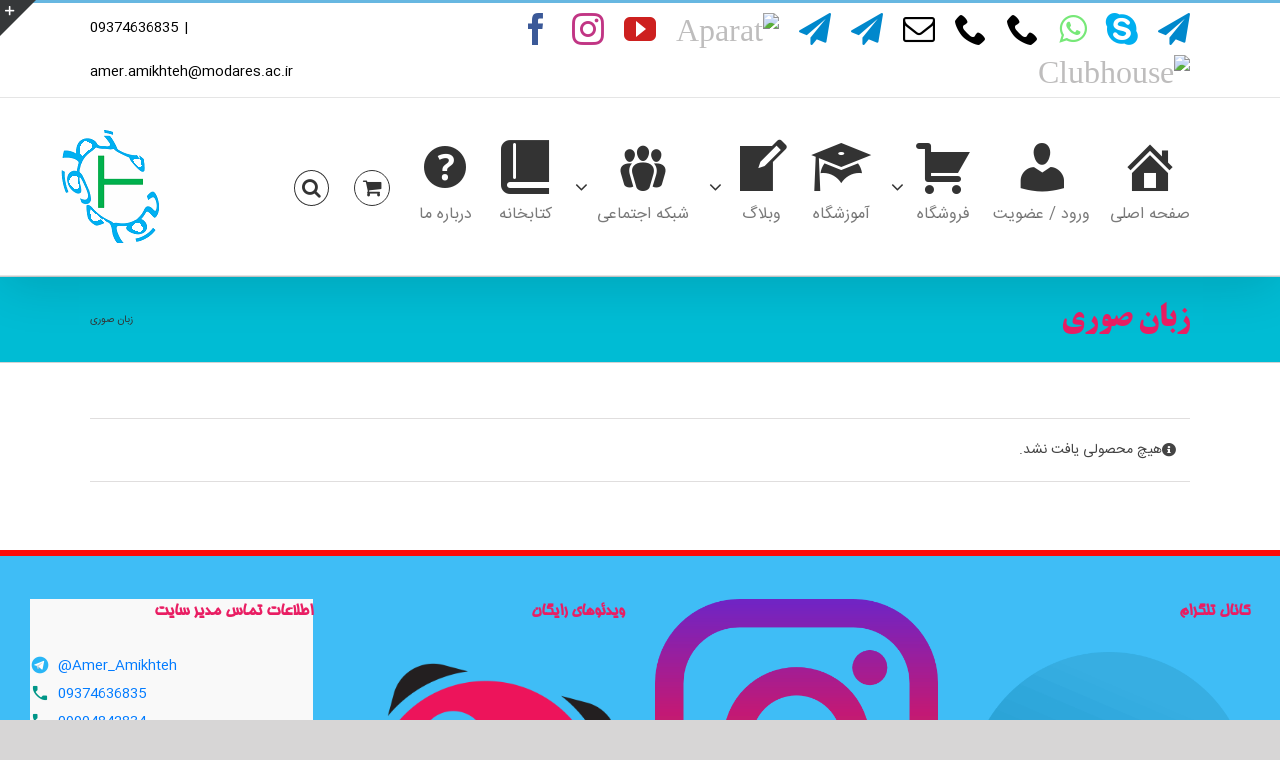

--- FILE ---
content_type: text/css; charset=UTF-8
request_url: https://logiccircle.ir/wp-content/cache/min/1/wp-content/plugins/academic-bloggers-toolkit/bundle/frontend.css?ver=1769548764
body_size: 510
content:
.csl-entry a{word-break:break-all}.wp-admin .csl-entry a{pointer-events:none}[dir=ltr] .csl-left-margin{padding-left:0;padding-right:.5em}[dir=rtl] .csl-left-margin{padding-right:0;padding-left:.5em}.csl-left-margin{padding-right:.5em;text-align:right}.csl-left-margin,.csl-right-inline{display:table-cell}.abt-static-bib .abt-bibliography__body{font-size:1rem;padding:0;margin:0}.abt-bibliography .abt-bibliography__body{display:grid;font-size:1rem;padding:0;margin:0}.abt-bibliography .abt-bibliography__body li{display:block;display:contents}[dir=ltr] .abt-bibliography .abt-bibliography__body[data-hangingindent] .csl-entry{padding-left:1.5em;padding-right:0}[dir=rtl] .abt-bibliography .abt-bibliography__body[data-hangingindent] .csl-entry{padding-right:1.5em;padding-left:0}.abt-bibliography .abt-bibliography__body[data-hangingindent] .csl-entry{padding-left:1.5em;text-indent:-1.5em}.abt-bibliography .abt-bibliography__body[data-hangingindent=false] .csl-entry{padding-left:inherit;padding-right:inherit;text-indent:inherit}.abt-bibliography .abt-bibliography__body[data-entryspacing="1"]{grid-gap:1em;gap:1em}[dir=ltr] .abt-bibliography .abt-bibliography__body[data-hangingindent="1"] .csl-entry{padding-left:.5em;padding-right:0}[dir=rtl] .abt-bibliography .abt-bibliography__body[data-hangingindent="1"] .csl-entry{padding-right:.5em;padding-left:0}.abt-bibliography .abt-bibliography__body[data-hangingindent="1"] .csl-entry{padding-left:.5em;text-indent:-.5em}.abt-bibliography .abt-bibliography__body[data-linespacing="1"]{line-height:1.3}.abt-bibliography .abt-bibliography__body[data-entryspacing="2"]{grid-gap:2em;gap:2em}[dir=ltr] .abt-bibliography .abt-bibliography__body[data-hangingindent="2"] .csl-entry{padding-left:1.5em;padding-right:0}[dir=rtl] .abt-bibliography .abt-bibliography__body[data-hangingindent="2"] .csl-entry{padding-right:1.5em;padding-left:0}.abt-bibliography .abt-bibliography__body[data-hangingindent="2"] .csl-entry{padding-left:1.5em;text-indent:-1.5em}.abt-bibliography .abt-bibliography__body[data-linespacing="2"]{line-height:2.3}.abt-bibliography .abt-bibliography__body[data-entryspacing="3"]{grid-gap:3em;gap:3em}[dir=ltr] .abt-bibliography .abt-bibliography__body[data-hangingindent="3"] .csl-entry{padding-left:2.5em;padding-right:0}[dir=rtl] .abt-bibliography .abt-bibliography__body[data-hangingindent="3"] .csl-entry{padding-right:2.5em;padding-left:0}.abt-bibliography .abt-bibliography__body[data-hangingindent="3"] .csl-entry{padding-left:2.5em;text-indent:-2.5em}.abt-bibliography .abt-bibliography__body[data-linespacing="3"]{line-height:3.3}summary .abt-bibliography__heading{display:inline-flex;width:calc(100% - 1em)}.abt-footnotes{font-size:.8em}[dir=ltr] .abt-footnotes ol{padding-left:1rem}[dir=rtl] .abt-footnotes ol{padding-right:1rem}.abt-footnotes ol{display:table;padding:0 0 0 1rem}.abt-footnotes-item{display:table-row}.abt-footnotes-item>div:not([class]){display:contents}[dir=ltr] .abt-footnotes-item__marker{padding-left:0;padding-right:.5em}[dir=rtl] .abt-footnotes-item__marker{padding-right:0;padding-left:.5em}.abt-footnotes-item__marker{display:table-cell;padding-right:.5em;text-align:right}.abt-footnotes-item__content{display:table-cell}.abt-citation,.abt-footnote{display:inline-block;cursor:pointer}.tooltip-inner{z-index:20;max-width:350px;padding:8px 10px;font-size:12px;line-height:1.5;border-radius:3px;background:#fff;box-shadow:0 0 10px rgba(0,0,0,.2)}.tooltip-arrow{border:solid #fff}.tooltip{cursor:auto;z-index:1}.tooltip .tooltip-arrow{width:0;height:0;position:absolute;margin:5px}.tooltip[x-placement^=top]{margin-bottom:5px}.tooltip[x-placement^=top] .tooltip-arrow{border-width:5px 5px 0;border-left-color:transparent;border-right-color:transparent;border-bottom-color:transparent;bottom:-5px;left:calc(50% - 5px);margin-top:0;margin-bottom:0}.tooltip[x-placement^=right]{margin-left:5px}.tooltip[x-placement^=right] .tooltip-arrow{border-width:5px 5px 5px 0;border-left-color:transparent;border-top-color:transparent;border-bottom-color:transparent;left:-5px;top:calc(50% - 5px);margin-left:0;margin-right:0}.tooltip[x-placement^=bottom]{margin-top:5px}.tooltip[x-placement^=bottom] .tooltip-arrow{border-width:0 5px 5px;border-left-color:transparent;border-right-color:transparent;border-top-color:transparent;top:-5px;left:calc(50% - 5px);margin-top:0;margin-bottom:0}.tooltip[x-placement^=left]{margin-right:5px}.tooltip[x-placement^=left] .tooltip-arrow{border-width:5px 0 5px 5px;border-top-color:transparent;border-right-color:transparent;border-bottom-color:transparent;right:-5px;top:calc(50% - 5px);margin-left:0;margin-right:0}

--- FILE ---
content_type: text/css; charset=UTF-8
request_url: https://logiccircle.ir/wp-content/cache/min/1/wp-content/uploads/hurrytimer/css/92a842fad5ba83cd.css?ver=1769548764
body_size: 519
content:
[class~=hurrytimer-campaign]{line-height:normal;text-align:center;padding:10px 0}[class~=hurrytimer-campaign] *{line-height:normal}.hurryt-loading{display:none!important}.hurrytimer-timer{display:flex;align-items:baseline;justify-content:center;flex-wrap:wrap}.hurrytimer-timer-digit{font-feature-settings:"tnum";font-variant-numeric:tabular-nums}.hurrytimer-headline{color:#333;display:block;margin:5px auto;overflow:hidden}.hurrytimer-timer-block{position:relative;display:flex;margin-right:5px;flex-direction:column;align-items:center;justify-content:center;box-sizing:content-box;margin-bottom:10px;margin-left:5px}.hurrytimer-timer-block:last-child{margin-right:0}.hurrytimer-timer-block:first-child{margin-left:0}.hurrytimer-sticky{margin:auto!important;width:100%;background:#fff;left:0;right:0;z-index:9999;position:fixed;box-shadow:1px 1px 2px rgba(0,0,0,.05)}.hurrytimer-sticky.is-off{position:relative;z-index:0}.admin-bar:not(.wp-admin) .hurrytimer-sticky{z-index:999999}.hurrytimer-sticky-inner{max-width:1200px;margin:auto;text-align:center;padding-left:5px;padding-right:5px}.hurrytimer-button{display:inline-block;text-decoration:none;outline:none}.hurrytimer-sticky-close{right:10px;position:absolute;transform:translateY(-50%);top:50%;background:none;border:none;padding:0;margin:0;width:13px;height:13px;cursor:pointer;display:flex}.hurrytimer-sticky-close svg{fill:#333;width:100%;height:100%}.hurrytimer-sticky-close:hover{opacity:1;background:none}.hurrytimer-campaign-23109{text-align:center;display:inline}.hurrytimer-campaign-23109 .hurrytimer-timer-digit,.hurrytimer-campaign-23109 .hurrytimer-timer-sep{color:#2900c1;display:block;font-size:22px}.hurrytimer-campaign-23109 .hurrytimer-timer{display:inline-flex;vertical-align:middle}.hurrytimer-campaign-23109 .hurrytimer-timer-label{font-size:12px;color:#000;text-transform:uppercase;display:block}.hurrytimer-campaign-23109 .hurrytimer-timer-block{border:0 solid transparent;border-radius:0;background-color:transparent;padding:0;margin-left:5px;margin-right:5px;width:50px;height:50px}.hurrytimer-campaign-23109 .hurrytimer-timer-block:last-child{margin-right:0}.hurrytimer-campaign-23109 .hurrytimer-timer-block:first-child{margin-left:0}.hurrytimer-campaign-23109 .hurrytimer-headline{font-size:30px;color:#000;margin-right:5px;display:inline-block;vertical-align:middle}.hurrytimer-campaign-23109 .hurrytimer-button-wrap{margin-left:5px;display:inline-block;vertical-align:middle}.hurrytimer-campaign-23109 .hurrytimer-button{font-size:15px;color:#fff;background-color:#000;border-radius:3px;padding:10px 15px}@media(max-width:425px){.hurrytimer-campaign-23109 .hurrytimer-button-wrap,.hurrytimer-campaign-23109 .hurrytimer-headline{margin-left:0;margin-right:0}}.hurrytimer-campaign-22587{text-align:center;display:block}.hurrytimer-campaign-22587 .hurrytimer-timer-digit,.hurrytimer-campaign-22587 .hurrytimer-timer-sep{color:#000;display:block;font-size:35px}.hurrytimer-campaign-22587 .hurrytimer-timer{justify-content:center}.hurrytimer-campaign-22587 .hurrytimer-timer-label{font-size:12px;color:#000;text-transform:uppercase;display:block}.hurrytimer-campaign-22587 .hurrytimer-timer-block{border:0 solid transparent;border-radius:0;background-color:transparent;padding:0;margin-left:5px;margin-right:5px;width:50px;height:50px}.hurrytimer-campaign-22587 .hurrytimer-timer-block:last-child{margin-right:0}.hurrytimer-campaign-22587 .hurrytimer-timer-block:first-child{margin-left:0}.hurrytimer-campaign-22587 .hurrytimer-headline{font-size:30px;color:#000;margin-bottom:5px}.hurrytimer-campaign-22587 .hurrytimer-button-wrap{margin-top:5px}.hurrytimer-campaign-22587 .hurrytimer-button{font-size:15px;color:#fff;background-color:#000;border-radius:3px;padding:10px 15px}@media(max-width:425px){.hurrytimer-campaign-22587 .hurrytimer-button-wrap,.hurrytimer-campaign-22587 .hurrytimer-headline{margin-left:0;margin-right:0}}.hurrytimer-campaign-22586{text-align:center;display:block}.hurrytimer-campaign-22586 .hurrytimer-timer-digit,.hurrytimer-campaign-22586 .hurrytimer-timer-sep{color:#000;display:block;font-size:35px}.hurrytimer-campaign-22586 .hurrytimer-timer{justify-content:center}.hurrytimer-campaign-22586 .hurrytimer-timer-label{font-size:12px;color:#000;text-transform:uppercase;display:block}.hurrytimer-campaign-22586 .hurrytimer-timer-block{border:0 solid transparent;border-radius:0;background-color:transparent;padding:0;margin-left:5px;margin-right:5px;width:50px;height:50px}.hurrytimer-campaign-22586 .hurrytimer-timer-block:last-child{margin-right:0}.hurrytimer-campaign-22586 .hurrytimer-timer-block:first-child{margin-left:0}.hurrytimer-campaign-22586 .hurrytimer-headline{font-size:30px;color:#000;margin-bottom:5px}.hurrytimer-campaign-22586 .hurrytimer-button-wrap{margin-top:5px}.hurrytimer-campaign-22586 .hurrytimer-button{font-size:15px;color:#fff;background-color:#000;border-radius:3px;padding:10px 15px}@media(max-width:425px){.hurrytimer-campaign-22586 .hurrytimer-button-wrap,.hurrytimer-campaign-22586 .hurrytimer-headline{margin-left:0;margin-right:0}}

--- FILE ---
content_type: text/css; charset=UTF-8
request_url: https://logiccircle.ir/wp-content/themes/IranAvada-Child/style.css?ver=5de63c2d1175baf32ec43bcc5db96df9
body_size: -132
content:
/*
Theme Name: Avada Child 1Lang
Description: قالب فرزند آوادا توسط ایران آوادا
Author: ایران آوادا
Author URI: https://iranavada.com
Template: IranAvada
Version: 7.14.2.1
Text Domain: Avada
*/


--- FILE ---
content_type: text/css; charset=UTF-8
request_url: https://logiccircle.ir/wp-content/cache/min/1/wp-content/themes/IranAvada-Child/assets/rtl-styles.css?ver=1769548764
body_size: 2552
content:
.rtl .summary .cart .quantity{float:left!important;margin-left:20px!important;margin-right:0!important}.fusion-secondary-menu .fusion-caret{margin-left:0;margin-top:2px;margin-right:4px}.woocommerce-cart-form h2,.cart-collaterals h2{font-size:20px!important}p.stars a.star-1:after,p.stars a.star-2:after,p.stars a.star-3:after,p.stars a.star-4:after,p.stars a.star-5:after{left:1em;right:auto}.rtl .pagination-next:after,.rtl .single-navigation a[rel=next]:after,.rtl .woocommerce-pagination .next:after{right:1px!important}li.recentcomments:before{font-family:'Font Awesome 5 Free'}.sidebar ul.product-categories li a:before{font-size:10px;line-height:2.7}.rtl.single-product .woocommerce-message .wc-forward:after{content:''}h2.promo-code-heading.fusion-alignleft,.woocommerce-billing-fields.avada-select h3,h2.avada-woocommerce-myaccount-heading{font-size:21px!important}.rtl .woocommerce #customer_login .login .form-row,.rtl .woocommerce #customer_login .login .lost_password{float:none}.rtl .woocommerce #customer_login .login .lost_password{font-size:13px;margin-top:20px}.rtl form .woocommerce-Button{float:right!important}.woocommerce #customer_login .login .inline{margin-top:14px}.quantity.hidden{display:none}.fusion-menu-cart .fusion-secondary-menu-icon .menu-text:before{margin-right:0;margin-left:5px;float:right}.fusion-secondary-menu-cart a.fusion-secondary-menu-icon{width:auto;min-width:auto}.price span.woocommerce-Price-amount.amount:nth-child(1){margin-left:4px}.price span.woocommerce-Price-amount.amount:nth-child(2){margin-right:4px}.rtl .avada-product-gallery .flex-control-thumbs{direction:ltr}.rtl .products .product-list-view a.product-images,.rtl .products .product-list-view .fusion-clean-product-image-wrapper,.rtl .slides .product-list-view .fusion-clean-product-image-wrapper{float:right;margin-right:0;margin-left:2%}.rtl.products .product-list-view .product-buttons,.rtl.products .product-list-view .product-details,.rtl.products .product-list-view .product-excerpt.product-list{float:right;margin:0 2% 0 0}.rtl.fusion-woo-product-design-clean .products .product-list-view .product-details-container,.rtl.fusion-woo-product-design-clean .products .product-list-view .product-excerpt-container,.rtl.fusion-woo-product-design-clean .slides .product-list-view .product-details-container,.rtl.fusion-woo-product-design-clean .slides .product-list-view .product-excerpt-container{text-align:right}.rtl li.product-list-view{margin-left:0}.rtl .products .fusion-checklist li{float:none}.rtl .fusion-layout-column.fusion-spacing-yes{margin-right:0;margin-left:4%}.fusion-layout-column.fusion-spacing-yes.fusion-column-last{margin-left:0!important}.rtl.woocommerce .social-share li:last-child{border-right:1px solid!important;border-right-color:inherit!important}.rtl .woocommerce-shipping-methods label img{margin:0 5px}.rtl .woocommerce-info,.rtl .woocommerce-message{padding-right:30px!important}.rtl .woocommerce-info:before,.rtl .woocommerce-message:before{margin-left:0;margin-right:-20px}.rtl .products-4 li,.rtl .products-3 li,.rtl .product .avada-product-images-global{margin-left:0!important}.fusion-woo-product-design-clean .products .product-title,.fusion-woo-product-design-clean .slides .product-title{font-style:normal}.rtl .avada-button-select,.rtl .avada-color-select,.rtl .avada-image-select{margin-left:5px;margin-right:0}.fusion-menu-element-wrapper .avada-menu-login-box .fusion-menu-login-box-register{display:block;clear:unset;padding-top:4px;margin-bottom:5px}.rtl .woocommerce-cart-form .shop_table .product-remove a{float:left}.fusion-header-v2.fusion-logo-right .fusion-custom-menu-item-contents.fusion-menu-cart-items{left:0!important;right:auto!important}.rtl .order-dropdown .current-li{padding:0 13px 0 52px}.rtl .fusion-woo-cart .quantity{margin-right:0;margin-left:1em}.rtl .product-buttons a:nth-of-type(2),.rtl .product-buttons a:nth-of-type(3),.rtl .product-buttons a:nth-of-type(4){float:left!important}.woocommerce-order-received .woocommerce-order .product-thumbnail img{width:auto}@media only screen and (min-width:951px){.rtl.woo-tabs-horizontal .woocommerce-tabs>.tabs li{float:right!important}}@media only screen and (max-width:800px){.shop_table .product-thumbnail{float:none!important}.woo-tabs-horizontal .woocommerce-tabs>.tabs li a{padding:10px 20px!important}.woo-tabs-horizontal #wrapper .woocommerce-tabs .panel,.woo-tabs-horizontal #wrapper .woocommerce-tabs .tabs{float:right!important;margin-bottom:1px;border-bottom:1px solid #ddd}.woo-tabs-horizontal .woocommerce-tabs>.wc-tab{border-top:0}}@media only screen and (max-width:600px){p.stars a{width:20%}}@media only screen and (max-width:450px){p.stars a{width:30%}}.rtl .pagination-next:after,.rtl .single-navigation a[rel=next]:after,.rtl .woocommerce-pagination .next:after{content:'\f104';padding-right:0;padding-left:.25em;text-align:left}.rtl .pagination-prev:before,.rtl .single-navigation a[rel=prev]:before{margin-left:31px;margin-right:0}.rtl .wpcf7 form p{text-align:right}.rtl span.wpcf7-form-control-wrap input,.rtl .wpcf7-form-control-wrap textarea,.rtl .wpcf7 form p{font-family:inherit;direction:rtl}.rtl .wpcf7-form .wpcf7-text,.rtl input.s,.rtl input[type="email"]{direction:rtl}.fusion-blog-layout-grid .fusion-meta-info .fusion-alignright,.fusion-blog-layout-timeline .fusion-meta-info .fusion-alignright{text-align:left}.rtl .fusion-meta-info .fusion-icon-bubbles{float:left;margin-right:3px}.rtl .fusion-meta-info .fusion-aligncenter .fusion-icon-bubbles{float:none;margin-right:0}.rtl .project-info-box span{float:right}.fusion-portfolio-wrapper#fusion-portfolio-1 .fusion-portfolio-content{text-align:right!important}.rtl .fusion-read-more:before,.rtl .more a:before{padding-right:0;padding-left:5px}.fusion-post-content ul.arrow li,.post-content ul.arrow li{padding-left:0;padding-right:25px}.fusion-post-content ul.arrow li:before,.post-content ul.arrow li:before{margin-left:0;margin-right:-25px;content:'\f104'}.fusion-blog-pagination .pagination .pagination-next:after{content:'\f104'}.pagination .inactive,.pagination .current{padding:2px 8px!important}.fusion-post-content.post-content{display:grid}.fusion-blog-layout-medium-alternate .has-post-thumbnail .fusion-post-content{margin-left:0}.rtl .fusion-content-boxes.content-boxes-timeline-vertical .heading-with-icon,.rtl .fusion-content-boxes.content-boxes-timeline-vertical .heading-with-icon .heading-link{flex-direction:revert}.rtl .fusion-modal .modal-header .modal-title{clear:right}.rtl .fusion-content-boxes.content-boxes-timeline-vertical .content-container p{display:inline-block}.rtl .fusion-content-boxes.content-boxes-timeline-vertical .heading-with-icon{display:block}.rtl .fusion-content-boxes .content-box-shortcode-timeline{right:50%}.rtl .fusion-content-boxes.content-boxes-timeline-vertical .heading .content-box-heading{padding:0 0 25px 0}.fusion-content-boxes.content-boxes-timeline-vertical .icon-right .icon,.fusion-content-boxes.content-boxes-timeline-vertical .icon-right .image{padding-left:0}.rtl .content-boxes-timeline-vertical .heading{margin-bottom:0}.fusion-countdown .fusion-countdown-link{letter-spacing:0}.fusion-countdown .fusion-countdown-heading{letter-spacing:0}.fusion-counters-circle .counter-circle .fontawesome-icon{margin:0!important}.popover .arrow:after{left:0}.rtl .fusion-pricing-table .panel-body .price .currency.pos-right{font-size:20px;top:-20px;margin-right:5px;display:inline-block}.rtl .fusion-pricing-table .panel-body .price .time.pos-right{margin-left:0}.fusion-pricing-table.myTable .panel-heading .title-row,.fusion-pricing-table.myTable .pricing-row .price .currency,.fusion-pricing-table.myTable .pricing-row .price .integer-part,.fusion-pricing-table.myTable .pricing-row .price .decimal-part,.fusion-pricing-table.myTable .pricing-row .price .time{color:#fff!important}.sep-boxed-pricing .panel-body .price .time{font-size:17px}.fusion-progressbar-text-on-bar .progress-title{right:15px}.fusion-portfolio-content-wrapper .fusion-portfolio-content h4 a{font-size:12px;font-weight:100}.fusion-testimonials.clean blockquote q,.fusion-testimonials.clean .author{letter-spacing:0}a.seoquake-nofollow{text-decoration:none!important}#wrapper .fusion-tabs-widget .tab-holder .tabs li a{font-size:15px}h1.oops{font-family:inherit!important;font-size:60px!important}.fusion-icon-only-link .menu-text{display:none}.fusion-mobile-nav-holder a.fusion-icon-only-link .fusion-megamenu-icon{display:block}.rtl .fusion-person-left{text-align:right}.rtl .fusion-title .title-heading-left{order:0}.rtl .fusion-accordian .panel-heading .panel-title a{flex-direction:row-reverse}.rtl .fusion-accordian .panel-heading .panel-title a{justify-content:space-between}.rtl .fusion-accordian .fusion-toggle-icon-right .panel-heading .panel-title a{flex-direction:row}.fusion-accordian .panel-group.fusion-toggle-icon-right .panel-title .fusion-toggle-heading{margin-right:15px!important;margin-left:0}.fusion-accordian .panel-group:not(.fusion-toggle-icon-right) .panel-title .fusion-toggle-heading{margin-left:15px!important;margin-right:0}.rtl .fusion-secondary-menu ul.sub-menu li{text-align:right}body.rtl header.fusion-header-wrapper.fusion-is-sticky nav.fusion-main-menu ul li{padding-right:0}.rtl .fusion-header-v4.fusion-logo-right .fusion-logo .fusion-logo-link{order:1}.rtl.fusion-body .fusion-title.fusion-title-clipIn .fusion-animated-texts-wrapper:before{left:0;right:auto}.rtl .fusion-title.fusion-title-clipIn .fusion-animated-texts-wrapper span.line1{padding-right:2px}.rtl .fusion-audio .mejs-controls .mejs-button{order:6}.rtl .fusion-audio .mejs-controls .mejs-time.mejs-currenttime-container{order:5}.rtl .fusion-audio .mejs-controls .mejs-time-rail{order:4}.rtl .fusion-audio .mejs-controls .mejs-time.mejs-duration-container{order:3}.rtl .fusion-audio .mejs-controls .mejs-button.mejs-volume-button.mejs-mute{order:2}.rtl .fusion-audio .mejs-controls a.mejs-horizontal-volume-slider{order:1}.rtl .fusion-content-boxes.content-boxes-icon-on-side .heading-with-icon.icon-left{padding-right:0;float:left}.rtl .fusion-content-boxes.content-boxes-icon-on-side.content-left .content-container{padding-right:0}.rtl .fusion-main-menu-search .fusion-custom-menu-item-contents{left:0;right:auto!important}.rtl.fusion-body .fusion-button-span-yes,.rtl.fusion-body .fusion-button-default-span{display:inline-flex;justify-content:center}.rtl.fusion-body .fusion-button-span-yes span.fusion-button-text,.rtl.fusion-body .fusion-button-default-span span.fusion-button-text{order:1}.rtl.fusion-body .fusion-button-span-yes .button-icon-left,.rtl.fusion-body .fusion-button-default-span .button-icon-left{order:2}.rtl.fusion-body .fusion-blog-shortcode .fusion-read-more:before,.rtl.fusion-body .fusion-read-more:before,.rtl .more a:before,.rtl.fusion-body .tribe-events-viewmore>a:before{color:inherit}.rtl.fusion-body.mobile-menu-design-classic .fusion-mobile-selector{font-family:var(--body_typography-font-family)}.rtl .fusion-countdown .fusion-countdown-counter-wrapper.awb-flex-grow{flex-direction:row-reverse}.rtl .fusion-form-form-wrapper .fusion-form-field .fusion-form-checkbox.option-inline{margin-right:auto;margin-left:1.5em}.rtl .fusion-form-form-wrapper .fusion-form-field.option-inline .fusion-form-image-select:first-child{margin-right:0;margin-left:.33em}.fusion-menu-element-wrapper .searchform{flex-direction:column}.fusion-slider-sc:not(.fusion-has-margin) .flexslider{margin-bottom:0!important}.rtl .fusion-tagcloud-element.style-arrows a.tag-cloud-link{flex-direction:row-reverse}.awb-menu .fusion-menu .awb-menu__sub-ul.awb-menu__sub-ul_main ul.awb-menu__sub-ul.awb-menu__sub-ul_grand{top:0}.rtl .fusion-form-form-wrapper .fusion-form-field .fusion-form-radio.option-inline{margin-left:1.5em;margin-right:auto}@media only screen and (max-width:1150px){.fusion-mobile-menu-design-flyout .fusion-secondary-menu>ul>li .fusion-megamenu-icon,.fusion-mobile-menu-design-modern .fusion-secondary-menu>ul>li .fusion-megamenu-icon{text-align:right!important}}@media only screen and (max-width:800px){.rtl .fusion-mobile-menu-design-modern .fusion-secondary-menu>ul>li{text-align:right}.fusion-page-title-bar-left .fusion-page-title-secondary{text-align:right}.rtl.fusion-body .fusion-page-title-bar-right .fusion-page-title-wrapper{-webkit-flex-flow:wrap;-ms-flex-flow:wrap;flex-flow:wrap}}